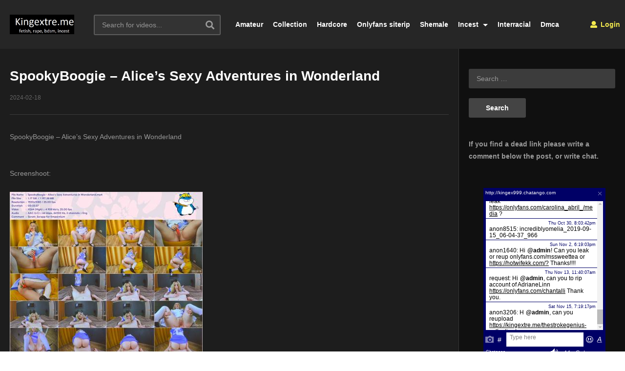

--- FILE ---
content_type: text/html; charset=UTF-8
request_url: https://kingextre.me/spookyboogie-alices-sexy-adventures-in-wonderland/
body_size: 13522
content:
<!DOCTYPE html>
<!--[if IE 7]>
<html class="ie ie7" lang="en-US">
<![endif]-->
<!--[if IE 8]>
<html class="ie ie8" lang="en-US">
<![endif]-->
<!--[if !(IE 7) | !(IE 8)  ]>-->
<html lang="en-US">
<!--<![endif]--><head>
<meta charset="UTF-8">
<meta name="viewport" content="width=device-width, initial-scale=1">
<link rel="profile" href="https://gmpg.org/xfn/11">
<link rel="pingback" href="https://kingextre.me/xmlrpc.php">
<meta property="og:image" content="https://img93.pixhost.to/images/945/446612617_spookyboogie_-_alices_sexy_adventures_in_wonderland.jpg"/><meta property="og:title" content="SpookyBoogie &#8211; Alice&#8217;s Sexy Adventures in Wonderland"/><meta property="og:url" content="https://kingextre.me/spookyboogie-alices-sexy-adventures-in-wonderland/"/><meta property="og:site_name" content="KingExtre.me - Download camsite videos"/><meta property="og:type" content="article"/><meta property="og:description" content="SpookyBoogie - Alice&#039;s Sexy Adventures in Wonderland




Screenshoot:



Download:

https://rapidgator.net/file/936dbe78620385788f57b261a1a1167c/SpookyBoogie_-_Alice"/><meta property="fb:app_id" content="" /><meta name="twitter:card" value="summary" /><meta name="twitter:site" content="@KingExtre.me - Download camsite videos" /><meta name="twitter:title" content="SpookyBoogie &#8211; Alice&#8217;s Sexy Adventures in Wonderland" /><meta name="twitter:description" content="SpookyBoogie - Alice&#039;s Sexy Adventures in Wonderland




Screenshoot:



Download:

https://rapidgator.net/file/936dbe78620385788f57b261a1a1167c/SpookyBoogie_-_Alice" /><meta name="twitter:image" content="https://img93.pixhost.to/images/945/446612617_spookyboogie_-_alices_sexy_adventures_in_wonderland.jpg" /><meta name="twitter:url" content="https://kingextre.me/spookyboogie-alices-sexy-adventures-in-wonderland/"/><meta name="description" content="SpookyBoogie - Alice&#039;s Sexy Adventures in Wonderland




Screenshoot:



Download:

https://rapidgator.net/file/936dbe78620385788f57b261a1a1167c/SpookyBoogie_-_Alice"/><meta name='robots' content='index, follow, max-image-preview:large, max-snippet:-1, max-video-preview:-1' />
	<style>img:is([sizes="auto" i], [sizes^="auto," i]) { contain-intrinsic-size: 3000px 1500px }</style>
	
	<!-- This site is optimized with the Yoast SEO plugin v26.3 - https://yoast.com/wordpress/plugins/seo/ -->
	<title>SpookyBoogie - Alice&#039;s Sexy Adventures in Wonderland</title>
	<meta name="description" content="SpookyBoogie - Alice&#039;s Sexy Adventures in Wonderland download" />
	<link rel="canonical" href="https://kingextre.me/spookyboogie-alices-sexy-adventures-in-wonderland/" />
	<meta property="og:locale" content="en_US" />
	<meta property="og:type" content="article" />
	<meta property="og:title" content="SpookyBoogie - Alice&#039;s Sexy Adventures in Wonderland" />
	<meta property="og:description" content="SpookyBoogie - Alice&#039;s Sexy Adventures in Wonderland download" />
	<meta property="og:url" content="https://kingextre.me/spookyboogie-alices-sexy-adventures-in-wonderland/" />
	<meta property="og:site_name" content="KingExtre.me - Download camsite videos" />
	<meta property="article:published_time" content="2024-02-18T20:29:50+00:00" />
	<meta property="og:image" content="https://img93.pixhost.to/images/945/446612617_spookyboogie_-_alices_sexy_adventures_in_wonderland.jpg" />
	<meta name="author" content="Anonymus" />
	<meta name="twitter:card" content="summary_large_image" />
	<meta name="twitter:image" content="https://img93.pixhost.to/images/945/446612617_spookyboogie_-_alices_sexy_adventures_in_wonderland.jpg" />
	<meta name="twitter:label1" content="Written by" />
	<meta name="twitter:data1" content="Anonymus" />
	<script type="application/ld+json" class="yoast-schema-graph">{"@context":"https://schema.org","@graph":[{"@type":"WebPage","@id":"https://kingextre.me/spookyboogie-alices-sexy-adventures-in-wonderland/","url":"https://kingextre.me/spookyboogie-alices-sexy-adventures-in-wonderland/","name":"SpookyBoogie - Alice's Sexy Adventures in Wonderland","isPartOf":{"@id":"https://kingextre.me/#website"},"primaryImageOfPage":"https://img93.pixhost.to/images/945/446612617_spookyboogie_-_alices_sexy_adventures_in_wonderland.jpg","image":["https://img93.pixhost.to/images/945/446612617_spookyboogie_-_alices_sexy_adventures_in_wonderland.jpg"],"thumbnailUrl":"https://img93.pixhost.to/images/945/446612617_spookyboogie_-_alices_sexy_adventures_in_wonderland.jpg","datePublished":"2024-02-18T20:29:50+00:00","author":{"@id":"https://kingextre.me/#/schema/person/f8ea06721564579da4fa0ecd8bf8231e"},"description":"SpookyBoogie - Alice's Sexy Adventures in Wonderland download","breadcrumb":{"@id":"https://kingextre.me/spookyboogie-alices-sexy-adventures-in-wonderland/#breadcrumb"},"inLanguage":"en-US","potentialAction":[{"@type":"ReadAction","target":["https://kingextre.me/spookyboogie-alices-sexy-adventures-in-wonderland/"]}]},{"@type":"ImageObject","inLanguage":"en-US","@id":"https://kingextre.me/spookyboogie-alices-sexy-adventures-in-wonderland/#primaryimage","url":"https://img93.pixhost.to/images/945/446612617_spookyboogie_-_alices_sexy_adventures_in_wonderland.jpg","contentUrl":"https://img93.pixhost.to/images/945/446612617_spookyboogie_-_alices_sexy_adventures_in_wonderland.jpg","width":"1000","height":"562","caption":"SpookyBoogie &#8211; Alice&#8217;s Sexy Adventures in Wonderland"},{"@type":"BreadcrumbList","@id":"https://kingextre.me/spookyboogie-alices-sexy-adventures-in-wonderland/#breadcrumb","itemListElement":[{"@type":"ListItem","position":1,"name":"Home","item":"https://kingextre.me/"},{"@type":"ListItem","position":2,"name":"SpookyBoogie &#8211; Alice&#8217;s Sexy Adventures in Wonderland"}]},{"@type":"WebSite","@id":"https://kingextre.me/#website","url":"https://kingextre.me/","name":"KingExtre.me - Download camsite videos","description":"Download manyvids, amateur, siterip, femdom, fetish videos.","potentialAction":[{"@type":"SearchAction","target":{"@type":"EntryPoint","urlTemplate":"https://kingextre.me/?s={search_term_string}"},"query-input":{"@type":"PropertyValueSpecification","valueRequired":true,"valueName":"search_term_string"}}],"inLanguage":"en-US"},{"@type":"Person","@id":"https://kingextre.me/#/schema/person/f8ea06721564579da4fa0ecd8bf8231e","name":"Anonymus","image":{"@type":"ImageObject","inLanguage":"en-US","@id":"https://kingextre.me/#/schema/person/image/","url":"https://secure.gravatar.com/avatar/07963c199d913af7e96a221d93d972028932583f80e2427e666c9bcf1cc29091?s=96&d=mm&r=g","contentUrl":"https://secure.gravatar.com/avatar/07963c199d913af7e96a221d93d972028932583f80e2427e666c9bcf1cc29091?s=96&d=mm&r=g","caption":"Anonymus"},"url":"https://kingextre.me/uploader/bob/"}]}</script>
	<!-- / Yoast SEO plugin. -->


<link rel="alternate" type="application/rss+xml" title="KingExtre.me - Download camsite videos &raquo; Feed" href="https://kingextre.me/feed/" />
<link rel="alternate" type="application/rss+xml" title="KingExtre.me - Download camsite videos &raquo; Comments Feed" href="https://kingextre.me/comments/feed/" />
<link rel="alternate" type="application/rss+xml" title="KingExtre.me - Download camsite videos &raquo; SpookyBoogie &#8211; Alice&#8217;s Sexy Adventures in Wonderland Comments Feed" href="https://kingextre.me/spookyboogie-alices-sexy-adventures-in-wonderland/feed/" />
<script type="text/javascript">
/* <![CDATA[ */
window._wpemojiSettings = {"baseUrl":"https:\/\/s.w.org\/images\/core\/emoji\/16.0.1\/72x72\/","ext":".png","svgUrl":"https:\/\/s.w.org\/images\/core\/emoji\/16.0.1\/svg\/","svgExt":".svg","source":{"concatemoji":"https:\/\/kingextre.me\/wp-includes\/js\/wp-emoji-release.min.js?ver=6.8.3"}};
/*! This file is auto-generated */
!function(s,n){var o,i,e;function c(e){try{var t={supportTests:e,timestamp:(new Date).valueOf()};sessionStorage.setItem(o,JSON.stringify(t))}catch(e){}}function p(e,t,n){e.clearRect(0,0,e.canvas.width,e.canvas.height),e.fillText(t,0,0);var t=new Uint32Array(e.getImageData(0,0,e.canvas.width,e.canvas.height).data),a=(e.clearRect(0,0,e.canvas.width,e.canvas.height),e.fillText(n,0,0),new Uint32Array(e.getImageData(0,0,e.canvas.width,e.canvas.height).data));return t.every(function(e,t){return e===a[t]})}function u(e,t){e.clearRect(0,0,e.canvas.width,e.canvas.height),e.fillText(t,0,0);for(var n=e.getImageData(16,16,1,1),a=0;a<n.data.length;a++)if(0!==n.data[a])return!1;return!0}function f(e,t,n,a){switch(t){case"flag":return n(e,"\ud83c\udff3\ufe0f\u200d\u26a7\ufe0f","\ud83c\udff3\ufe0f\u200b\u26a7\ufe0f")?!1:!n(e,"\ud83c\udde8\ud83c\uddf6","\ud83c\udde8\u200b\ud83c\uddf6")&&!n(e,"\ud83c\udff4\udb40\udc67\udb40\udc62\udb40\udc65\udb40\udc6e\udb40\udc67\udb40\udc7f","\ud83c\udff4\u200b\udb40\udc67\u200b\udb40\udc62\u200b\udb40\udc65\u200b\udb40\udc6e\u200b\udb40\udc67\u200b\udb40\udc7f");case"emoji":return!a(e,"\ud83e\udedf")}return!1}function g(e,t,n,a){var r="undefined"!=typeof WorkerGlobalScope&&self instanceof WorkerGlobalScope?new OffscreenCanvas(300,150):s.createElement("canvas"),o=r.getContext("2d",{willReadFrequently:!0}),i=(o.textBaseline="top",o.font="600 32px Arial",{});return e.forEach(function(e){i[e]=t(o,e,n,a)}),i}function t(e){var t=s.createElement("script");t.src=e,t.defer=!0,s.head.appendChild(t)}"undefined"!=typeof Promise&&(o="wpEmojiSettingsSupports",i=["flag","emoji"],n.supports={everything:!0,everythingExceptFlag:!0},e=new Promise(function(e){s.addEventListener("DOMContentLoaded",e,{once:!0})}),new Promise(function(t){var n=function(){try{var e=JSON.parse(sessionStorage.getItem(o));if("object"==typeof e&&"number"==typeof e.timestamp&&(new Date).valueOf()<e.timestamp+604800&&"object"==typeof e.supportTests)return e.supportTests}catch(e){}return null}();if(!n){if("undefined"!=typeof Worker&&"undefined"!=typeof OffscreenCanvas&&"undefined"!=typeof URL&&URL.createObjectURL&&"undefined"!=typeof Blob)try{var e="postMessage("+g.toString()+"("+[JSON.stringify(i),f.toString(),p.toString(),u.toString()].join(",")+"));",a=new Blob([e],{type:"text/javascript"}),r=new Worker(URL.createObjectURL(a),{name:"wpTestEmojiSupports"});return void(r.onmessage=function(e){c(n=e.data),r.terminate(),t(n)})}catch(e){}c(n=g(i,f,p,u))}t(n)}).then(function(e){for(var t in e)n.supports[t]=e[t],n.supports.everything=n.supports.everything&&n.supports[t],"flag"!==t&&(n.supports.everythingExceptFlag=n.supports.everythingExceptFlag&&n.supports[t]);n.supports.everythingExceptFlag=n.supports.everythingExceptFlag&&!n.supports.flag,n.DOMReady=!1,n.readyCallback=function(){n.DOMReady=!0}}).then(function(){return e}).then(function(){var e;n.supports.everything||(n.readyCallback(),(e=n.source||{}).concatemoji?t(e.concatemoji):e.wpemoji&&e.twemoji&&(t(e.twemoji),t(e.wpemoji)))}))}((window,document),window._wpemojiSettings);
/* ]]> */
</script>
<style id='wp-emoji-styles-inline-css' type='text/css'>

	img.wp-smiley, img.emoji {
		display: inline !important;
		border: none !important;
		box-shadow: none !important;
		height: 1em !important;
		width: 1em !important;
		margin: 0 0.07em !important;
		vertical-align: -0.1em !important;
		background: none !important;
		padding: 0 !important;
	}
</style>
<link rel='stylesheet' id='wp-block-library-css' href='https://kingextre.me/wp-includes/css/dist/block-library/style.min.css?ver=6.8.3' type='text/css' media='all' />
<style id='classic-theme-styles-inline-css' type='text/css'>
/*! This file is auto-generated */
.wp-block-button__link{color:#fff;background-color:#32373c;border-radius:9999px;box-shadow:none;text-decoration:none;padding:calc(.667em + 2px) calc(1.333em + 2px);font-size:1.125em}.wp-block-file__button{background:#32373c;color:#fff;text-decoration:none}
</style>
<style id='global-styles-inline-css' type='text/css'>
:root{--wp--preset--aspect-ratio--square: 1;--wp--preset--aspect-ratio--4-3: 4/3;--wp--preset--aspect-ratio--3-4: 3/4;--wp--preset--aspect-ratio--3-2: 3/2;--wp--preset--aspect-ratio--2-3: 2/3;--wp--preset--aspect-ratio--16-9: 16/9;--wp--preset--aspect-ratio--9-16: 9/16;--wp--preset--color--black: #000000;--wp--preset--color--cyan-bluish-gray: #abb8c3;--wp--preset--color--white: #ffffff;--wp--preset--color--pale-pink: #f78da7;--wp--preset--color--vivid-red: #cf2e2e;--wp--preset--color--luminous-vivid-orange: #ff6900;--wp--preset--color--luminous-vivid-amber: #fcb900;--wp--preset--color--light-green-cyan: #7bdcb5;--wp--preset--color--vivid-green-cyan: #00d084;--wp--preset--color--pale-cyan-blue: #8ed1fc;--wp--preset--color--vivid-cyan-blue: #0693e3;--wp--preset--color--vivid-purple: #9b51e0;--wp--preset--gradient--vivid-cyan-blue-to-vivid-purple: linear-gradient(135deg,rgba(6,147,227,1) 0%,rgb(155,81,224) 100%);--wp--preset--gradient--light-green-cyan-to-vivid-green-cyan: linear-gradient(135deg,rgb(122,220,180) 0%,rgb(0,208,130) 100%);--wp--preset--gradient--luminous-vivid-amber-to-luminous-vivid-orange: linear-gradient(135deg,rgba(252,185,0,1) 0%,rgba(255,105,0,1) 100%);--wp--preset--gradient--luminous-vivid-orange-to-vivid-red: linear-gradient(135deg,rgba(255,105,0,1) 0%,rgb(207,46,46) 100%);--wp--preset--gradient--very-light-gray-to-cyan-bluish-gray: linear-gradient(135deg,rgb(238,238,238) 0%,rgb(169,184,195) 100%);--wp--preset--gradient--cool-to-warm-spectrum: linear-gradient(135deg,rgb(74,234,220) 0%,rgb(151,120,209) 20%,rgb(207,42,186) 40%,rgb(238,44,130) 60%,rgb(251,105,98) 80%,rgb(254,248,76) 100%);--wp--preset--gradient--blush-light-purple: linear-gradient(135deg,rgb(255,206,236) 0%,rgb(152,150,240) 100%);--wp--preset--gradient--blush-bordeaux: linear-gradient(135deg,rgb(254,205,165) 0%,rgb(254,45,45) 50%,rgb(107,0,62) 100%);--wp--preset--gradient--luminous-dusk: linear-gradient(135deg,rgb(255,203,112) 0%,rgb(199,81,192) 50%,rgb(65,88,208) 100%);--wp--preset--gradient--pale-ocean: linear-gradient(135deg,rgb(255,245,203) 0%,rgb(182,227,212) 50%,rgb(51,167,181) 100%);--wp--preset--gradient--electric-grass: linear-gradient(135deg,rgb(202,248,128) 0%,rgb(113,206,126) 100%);--wp--preset--gradient--midnight: linear-gradient(135deg,rgb(2,3,129) 0%,rgb(40,116,252) 100%);--wp--preset--font-size--small: 13px;--wp--preset--font-size--medium: 20px;--wp--preset--font-size--large: 36px;--wp--preset--font-size--x-large: 42px;--wp--preset--spacing--20: 0.44rem;--wp--preset--spacing--30: 0.67rem;--wp--preset--spacing--40: 1rem;--wp--preset--spacing--50: 1.5rem;--wp--preset--spacing--60: 2.25rem;--wp--preset--spacing--70: 3.38rem;--wp--preset--spacing--80: 5.06rem;--wp--preset--shadow--natural: 6px 6px 9px rgba(0, 0, 0, 0.2);--wp--preset--shadow--deep: 12px 12px 50px rgba(0, 0, 0, 0.4);--wp--preset--shadow--sharp: 6px 6px 0px rgba(0, 0, 0, 0.2);--wp--preset--shadow--outlined: 6px 6px 0px -3px rgba(255, 255, 255, 1), 6px 6px rgba(0, 0, 0, 1);--wp--preset--shadow--crisp: 6px 6px 0px rgba(0, 0, 0, 1);}:where(.is-layout-flex){gap: 0.5em;}:where(.is-layout-grid){gap: 0.5em;}body .is-layout-flex{display: flex;}.is-layout-flex{flex-wrap: wrap;align-items: center;}.is-layout-flex > :is(*, div){margin: 0;}body .is-layout-grid{display: grid;}.is-layout-grid > :is(*, div){margin: 0;}:where(.wp-block-columns.is-layout-flex){gap: 2em;}:where(.wp-block-columns.is-layout-grid){gap: 2em;}:where(.wp-block-post-template.is-layout-flex){gap: 1.25em;}:where(.wp-block-post-template.is-layout-grid){gap: 1.25em;}.has-black-color{color: var(--wp--preset--color--black) !important;}.has-cyan-bluish-gray-color{color: var(--wp--preset--color--cyan-bluish-gray) !important;}.has-white-color{color: var(--wp--preset--color--white) !important;}.has-pale-pink-color{color: var(--wp--preset--color--pale-pink) !important;}.has-vivid-red-color{color: var(--wp--preset--color--vivid-red) !important;}.has-luminous-vivid-orange-color{color: var(--wp--preset--color--luminous-vivid-orange) !important;}.has-luminous-vivid-amber-color{color: var(--wp--preset--color--luminous-vivid-amber) !important;}.has-light-green-cyan-color{color: var(--wp--preset--color--light-green-cyan) !important;}.has-vivid-green-cyan-color{color: var(--wp--preset--color--vivid-green-cyan) !important;}.has-pale-cyan-blue-color{color: var(--wp--preset--color--pale-cyan-blue) !important;}.has-vivid-cyan-blue-color{color: var(--wp--preset--color--vivid-cyan-blue) !important;}.has-vivid-purple-color{color: var(--wp--preset--color--vivid-purple) !important;}.has-black-background-color{background-color: var(--wp--preset--color--black) !important;}.has-cyan-bluish-gray-background-color{background-color: var(--wp--preset--color--cyan-bluish-gray) !important;}.has-white-background-color{background-color: var(--wp--preset--color--white) !important;}.has-pale-pink-background-color{background-color: var(--wp--preset--color--pale-pink) !important;}.has-vivid-red-background-color{background-color: var(--wp--preset--color--vivid-red) !important;}.has-luminous-vivid-orange-background-color{background-color: var(--wp--preset--color--luminous-vivid-orange) !important;}.has-luminous-vivid-amber-background-color{background-color: var(--wp--preset--color--luminous-vivid-amber) !important;}.has-light-green-cyan-background-color{background-color: var(--wp--preset--color--light-green-cyan) !important;}.has-vivid-green-cyan-background-color{background-color: var(--wp--preset--color--vivid-green-cyan) !important;}.has-pale-cyan-blue-background-color{background-color: var(--wp--preset--color--pale-cyan-blue) !important;}.has-vivid-cyan-blue-background-color{background-color: var(--wp--preset--color--vivid-cyan-blue) !important;}.has-vivid-purple-background-color{background-color: var(--wp--preset--color--vivid-purple) !important;}.has-black-border-color{border-color: var(--wp--preset--color--black) !important;}.has-cyan-bluish-gray-border-color{border-color: var(--wp--preset--color--cyan-bluish-gray) !important;}.has-white-border-color{border-color: var(--wp--preset--color--white) !important;}.has-pale-pink-border-color{border-color: var(--wp--preset--color--pale-pink) !important;}.has-vivid-red-border-color{border-color: var(--wp--preset--color--vivid-red) !important;}.has-luminous-vivid-orange-border-color{border-color: var(--wp--preset--color--luminous-vivid-orange) !important;}.has-luminous-vivid-amber-border-color{border-color: var(--wp--preset--color--luminous-vivid-amber) !important;}.has-light-green-cyan-border-color{border-color: var(--wp--preset--color--light-green-cyan) !important;}.has-vivid-green-cyan-border-color{border-color: var(--wp--preset--color--vivid-green-cyan) !important;}.has-pale-cyan-blue-border-color{border-color: var(--wp--preset--color--pale-cyan-blue) !important;}.has-vivid-cyan-blue-border-color{border-color: var(--wp--preset--color--vivid-cyan-blue) !important;}.has-vivid-purple-border-color{border-color: var(--wp--preset--color--vivid-purple) !important;}.has-vivid-cyan-blue-to-vivid-purple-gradient-background{background: var(--wp--preset--gradient--vivid-cyan-blue-to-vivid-purple) !important;}.has-light-green-cyan-to-vivid-green-cyan-gradient-background{background: var(--wp--preset--gradient--light-green-cyan-to-vivid-green-cyan) !important;}.has-luminous-vivid-amber-to-luminous-vivid-orange-gradient-background{background: var(--wp--preset--gradient--luminous-vivid-amber-to-luminous-vivid-orange) !important;}.has-luminous-vivid-orange-to-vivid-red-gradient-background{background: var(--wp--preset--gradient--luminous-vivid-orange-to-vivid-red) !important;}.has-very-light-gray-to-cyan-bluish-gray-gradient-background{background: var(--wp--preset--gradient--very-light-gray-to-cyan-bluish-gray) !important;}.has-cool-to-warm-spectrum-gradient-background{background: var(--wp--preset--gradient--cool-to-warm-spectrum) !important;}.has-blush-light-purple-gradient-background{background: var(--wp--preset--gradient--blush-light-purple) !important;}.has-blush-bordeaux-gradient-background{background: var(--wp--preset--gradient--blush-bordeaux) !important;}.has-luminous-dusk-gradient-background{background: var(--wp--preset--gradient--luminous-dusk) !important;}.has-pale-ocean-gradient-background{background: var(--wp--preset--gradient--pale-ocean) !important;}.has-electric-grass-gradient-background{background: var(--wp--preset--gradient--electric-grass) !important;}.has-midnight-gradient-background{background: var(--wp--preset--gradient--midnight) !important;}.has-small-font-size{font-size: var(--wp--preset--font-size--small) !important;}.has-medium-font-size{font-size: var(--wp--preset--font-size--medium) !important;}.has-large-font-size{font-size: var(--wp--preset--font-size--large) !important;}.has-x-large-font-size{font-size: var(--wp--preset--font-size--x-large) !important;}
:where(.wp-block-post-template.is-layout-flex){gap: 1.25em;}:where(.wp-block-post-template.is-layout-grid){gap: 1.25em;}
:where(.wp-block-columns.is-layout-flex){gap: 2em;}:where(.wp-block-columns.is-layout-grid){gap: 2em;}
:root :where(.wp-block-pullquote){font-size: 1.5em;line-height: 1.6;}
</style>
<link rel='stylesheet' id='font-awesome-2-css' href='https://kingextre.me/wp-content/themes/videopr%202024/videopro/css/font-awesome/css/font-awesome.min.css?ver=5.0.6' type='text/css' media='all' />
<link rel='stylesheet' id='slick-css' href='https://kingextre.me/wp-content/themes/videopr%202024/videopro/css/slick.css?ver=6.8.3' type='text/css' media='all' />
<link rel='stylesheet' id='malihu-scroll-css' href='https://kingextre.me/wp-content/themes/videopr%202024/videopro/css/jquery.mCustomScrollbar.min.css?ver=6.8.3' type='text/css' media='all' />
<link rel='stylesheet' id='videopro-style-css' href='https://kingextre.me/wp-content/themes/videopr%202024/videopro/style.css?ver=6.8.3' type='text/css' media='all' />
<style id='videopro-style-inline-css' type='text/css'>
img.gform_ajax_spinner{background:url(https://kingextre.me/wp-content/themes/videopr%202024/videopro/images/ajax-loader.gif);}.cactus-listing-config.style-2 .cactus-post-item {
    width: 50%;
}
.category-premium-videos .cactus-listing-config.style-2 .cactus-post-item {
    width: 33.33333333%;
}
@media (max-width: 480px) {
.cactus-listing-config.style-2 .cactus-post-item, .category-premium-videos .cactus-listing-config.style-2 .cactus-post-ite {
    width: 100%;
}
}

.search-results .excerpt.sub-lineheight {
    display: none;
}


.single-format-standard .featured-img { display: none; }
</style>
<link rel='stylesheet' id='videopro-membership-css' href='https://kingextre.me/wp-content/themes/videopr%202024/videopro/css/membership.css?ver=6.8.3' type='text/css' media='all' />
<link rel='stylesheet' id='videopro-dark-style-css' href='https://kingextre.me/wp-content/themes/videopr%202024/videopro/css/dark.css?ver=6.8.3' type='text/css' media='all' />
<link rel='stylesheet' id='wp-pagenavi-css' href='https://kingextre.me/wp-content/plugins/wp-pagenavi/pagenavi-css.css?ver=2.70' type='text/css' media='all' />
<script type="text/javascript" src="https://kingextre.me/wp-includes/js/jquery/jquery.min.js?ver=3.7.1" id="jquery-core-js"></script>
<script type="text/javascript" src="https://kingextre.me/wp-includes/js/jquery/jquery-migrate.min.js?ver=3.4.1" id="jquery-migrate-js"></script>
<script type="text/javascript" id="videopro-ajax-request-js-extra">
/* <![CDATA[ */
var cactus = {"ajaxurl":"https:\/\/kingextre.me\/wp-admin\/admin-ajax.php","video_pro_main_color":"#d9251d","query_vars":{"page":0,"name":"spookyboogie-alices-sexy-adventures-in-wonderland","error":"","m":"","p":0,"post_parent":"","subpost":"","subpost_id":"","attachment":"","attachment_id":0,"pagename":"","page_id":0,"second":"","minute":"","hour":"","day":0,"monthnum":0,"year":0,"w":0,"category_name":"","tag":"","cat":"","tag_id":"","author":"","author_name":"","feed":"","tb":"","paged":0,"meta_key":"","meta_value":"","preview":"","s":"","sentence":"","title":"","fields":"all","menu_order":"","embed":"","category__in":[],"category__not_in":[],"category__and":[],"post__in":[],"post__not_in":[],"post_name__in":[],"tag__in":[],"tag__not_in":[],"tag__and":[],"tag_slug__in":[],"tag_slug__and":[],"post_parent__in":[],"post_parent__not_in":[],"author__in":[],"author__not_in":[],"search_columns":[],"ignore_sticky_posts":false,"suppress_filters":false,"cache_results":true,"update_post_term_cache":true,"update_menu_item_cache":false,"lazy_load_term_meta":true,"update_post_meta_cache":true,"post_type":"","posts_per_page":9,"nopaging":false,"comments_per_page":"50","no_found_rows":false,"order":"DESC"},"current_url":"https:\/\/kingextre.me\/spookyboogie-alices-sexy-adventures-in-wonderland"};
/* ]]> */
</script>
<script type="text/javascript" src="https://kingextre.me/wp-content/themes/videopr%202024/videopro/js/ajax.js?ver=6.8.3" id="videopro-ajax-request-js"></script>
<link rel="https://api.w.org/" href="https://kingextre.me/wp-json/" /><link rel="alternate" title="JSON" type="application/json" href="https://kingextre.me/wp-json/wp/v2/posts/10388134" /><link rel="EditURI" type="application/rsd+xml" title="RSD" href="https://kingextre.me/xmlrpc.php?rsd" />
<meta name="generator" content="WordPress 6.8.3" />
<link rel='shortlink' href='https://kingextre.me/?p=10388134' />
<link rel="alternate" title="oEmbed (JSON)" type="application/json+oembed" href="https://kingextre.me/wp-json/oembed/1.0/embed?url=https%3A%2F%2Fkingextre.me%2Fspookyboogie-alices-sexy-adventures-in-wonderland%2F" />
<link rel="alternate" title="oEmbed (XML)" type="text/xml+oembed" href="https://kingextre.me/wp-json/oembed/1.0/embed?url=https%3A%2F%2Fkingextre.me%2Fspookyboogie-alices-sexy-adventures-in-wonderland%2F&#038;format=xml" />
<link rel="icon" href="https://kingextre.me/wp-content/uploads/2020/09/k-50x50.jpg" sizes="32x32" />
<link rel="icon" href="https://kingextre.me/wp-content/uploads/2020/09/k.jpg" sizes="192x192" />
<link rel="apple-touch-icon" href="https://kingextre.me/wp-content/uploads/2020/09/k.jpg" />
<meta name="msapplication-TileImage" content="https://kingextre.me/wp-content/uploads/2020/09/k.jpg" />

<!-- FIFU:jsonld:begin -->
<script type="application/ld+json">{"@context":"https://schema.org","@graph":[{"@type":"ImageObject","@id":"https://img93.pixhost.to/images/945/446612617_spookyboogie_-_alices_sexy_adventures_in_wonderland.jpg","url":"https://img93.pixhost.to/images/945/446612617_spookyboogie_-_alices_sexy_adventures_in_wonderland.jpg","contentUrl":"https://img93.pixhost.to/images/945/446612617_spookyboogie_-_alices_sexy_adventures_in_wonderland.jpg","mainEntityOfPage":"https://kingextre.me/spookyboogie-alices-sexy-adventures-in-wonderland/"}]}</script>
<!-- FIFU:jsonld:end -->
<link rel="preload" as="image" href="https://img93.pixhost.to/images/945/446612617_spookyboogie_-_alices_sexy_adventures_in_wonderland.jpg"><link rel="preload" as="image" href="https://img93.pixhost.to/images/945/446610887_skylar_vox_23-10-11.jpg"><link rel="preload" as="image" href="https://img93.pixhost.to/images/945/446612825_spookyboogie_-_carrot_turned_into_dick_in_wonderland.jpg"></head>



<body class="wp-singular post-template-default single single-post postid-10388134 single-format-standard wp-theme-videopr2024videopro sidebar-right layout-fullwidth">
<div id="fb-root"></div>
<script async defer crossorigin="anonymous" src="https://connect.facebook.net/en_GB/sdk.js#xfbml=1&version=v6.0&appId=498927376861973&autoLogAppEvents=1"></script>
<a name="top" style="height:0; position:absolute; top:0;" id="top"></a>
<div id="body-wrap" data-background=" " class=" dark-schema">
    <div id="wrap">
    	        <header id="header-navigation">
    	<!--Navigation style-->
<div class="cactus-nav-control ">
    
		     <div class="cactus-nav-main dark-div  dark-bg-color-1" >
        
        <div class="cactus-container padding-30px ">
            
            <div class="cactus-row magin-30px">
                
                <!--nav left-->
                <div class="cactus-nav-left">
                    <!--logo-->
                    <div class="cactus-logo navigation-font">
                    	                        <a href="https://kingextre.me/" data-wpel-link="internal">
                        	<img src="https://kingextre.me/wp-content/uploads/2016/06/kingextre.me_-1.jpg" alt="KingExtre.me - Download camsite videos" title="KingExtre.me - Download camsite videos" class="cactus-img-logo">
                            
                                                    </a>
                    </div><!--logo-->
                    
                    <div class="cactus-main-menu cactus-open-left-sidebar right-logo navigation-font">
                        <ul>
                          <li><a href="javascript:;" data-wpel-link="internal"><span></span><span></span><span></span></a></li>
                        </ul>
                    </div>
                                        <!--header search-->
                    <div class="cactus-header-search-form search-box-expandable">
                    								<div class="cactus-main-menu cactus-open-search-mobile navigation-font">
								<ul>
								  <li><a href="javascript:;" data-wpel-link="internal"><i class="fas fa-search"></i></a></li>
								</ul>
							</div>
							<form action="https://kingextre.me/" method="get">								
								<input type="text" placeholder="Search for videos..." name="s" value="">
                                <i class="fas fa-search" aria-hidden="true"></i>
								<input type="submit" value="SEARCH"  id="searchsubmit" class="padding-small">                                
							</form>
                                            </div><!--header search-->
                    					                </div> <!--nav left-->
                
                <!--nav right-->
                <div class="cactus-nav-right">
                    <div class="cactus-main-menu cactus-open-menu-mobile navigation-font">
                        <ul>
                          <li><a href="javascript:;" data-wpel-link="internal"><i class="fas fa-bars"></i>MENU</a></li>
                        </ul>
                    </div>
                    
					                    <div class="cactus-main-menu cactus-user-login navigation-font">
                        <ul>                	                 
                            <li>   
                                                                      
                                    <a href="https://kingextre.me/wp-login.php?redirect_to=https%3A%2F%2Fkingextre.me%2Fspookyboogie-alices-sexy-adventures-in-wonderland" data-wpel-link="internal"><i class="fas fa-user"></i>&nbsp;Login</a>
                                                                                                </li>                                       
                        </ul>
                    </div>
						
                </div><!--nav right-->
                                    <!--nav left-->
                    <div class="cactus-nav-left cactus-only-main-menu">
                         <!--main menu / megamenu / Basic dropdown-->                                  
                        <div class="cactus-main-menu navigation-font">
                        	                            <ul class="nav navbar-nav">
                                <li id="nav-menu-item-10385166" class="main-menu-item menu-item-depth-0 menu-item menu-item-type-custom menu-item-object-custom"><a href="https://kingextre.me/tag/amateur/" class="menu-link  main-menu-link">Amateur </a></li>
<li id="nav-menu-item-10385167" class="main-menu-item menu-item-depth-0 menu-item menu-item-type-custom menu-item-object-custom"><a href="https://kingextre.me/tag/collection/" class="menu-link  main-menu-link">Collection </a></li>
<li id="nav-menu-item-10385168" class="main-menu-item menu-item-depth-0 menu-item menu-item-type-custom menu-item-object-custom"><a href="https://kingextre.me/tag/hardcore/" class="menu-link  main-menu-link">Hardcore </a></li>
<li id="nav-menu-item-10385169" class="main-menu-item menu-item-depth-0 menu-item menu-item-type-custom menu-item-object-custom"><a href="https://kingextre.me/tag/onlyfans-siterip/" class="menu-link  main-menu-link">Onlyfans siterip </a></li>
<li id="nav-menu-item-10385170" class="main-menu-item menu-item-depth-0 menu-item menu-item-type-custom menu-item-object-custom"><a href="https://kingextre.me/tag/shemale/" class="menu-link  main-menu-link">Shemale </a></li>
<li id="nav-menu-item-10385171" class="main-menu-item menu-item-depth-0 menu-item menu-item-type-custom menu-item-object-custom menu-item-has-children parent dropdown"><a href="https://kingextre.me/tag/incest/" class="menu-link dropdown-toggle disabled main-menu-link" data-toggle="dropdown" data-wpel-link="internal">Incest </a>
<ul class="dropdown-menu menu-depth-1">
	<li id="nav-menu-item-10385173" class="sub-menu-item menu-item-depth-1 menu-item menu-item-type-custom menu-item-object-custom"><a href="https://kingextre.me/tag/mother-son/" class="menu-link  sub-menu-link">Mother-son </a></li>
	<li id="nav-menu-item-10385172" class="sub-menu-item menu-item-depth-1 menu-item menu-item-type-custom menu-item-object-custom"><a href="https://kingextre.me/tag/brothers/" class="menu-link  sub-menu-link">Brothers </a></li>
	<li id="nav-menu-item-10385174" class="sub-menu-item menu-item-depth-1 menu-item menu-item-type-custom menu-item-object-custom"><a href="https://kingextre.me/tag/father-daughter/" class="menu-link  sub-menu-link">Father-daughter </a></li>

</ul>
</li>
<li id="nav-menu-item-10385175" class="main-menu-item menu-item-depth-0 menu-item menu-item-type-custom menu-item-object-custom"><a href="https://kingextre.me/tag/interracial/" class="menu-link  main-menu-link">Interracial </a></li>
<li id="nav-menu-item-10409829" class="main-menu-item menu-item-depth-0 menu-item menu-item-type-post_type menu-item-object-page"><a href="https://kingextre.me/dmca/" class="menu-link  main-menu-link">Dmca </a></li>
                                                           </ul>
                                                   </div><!--main menu-->
                    </div><!--nav left-->                                
                            </div>
            
        </div>
        
    </div>
    
</div>
<!--Navigation style-->
        </header>

        <div id="cactus-body-container">
    <div class="cactus-sidebar-control sb-ct-medium"> <!--sb-ct-medium, sb-ct-small-->
        <div class="cactus-container ">
            <div class="cactus-row">
            	                <div class="main-content-col">
                      <div class="main-content-col-body">
						                            <div class="single-post-content">
                              <article class="cactus-single-content hentry">
									<div class="style-post">
	            <div class="featured-img">
                <img post-id="10388134" fifu-featured="1" width="1000" height="562" src="https://img93.pixhost.to/images/945/446612617_spookyboogie_-_alices_sexy_adventures_in_wonderland.jpg" class="attachment-full size-full wp-post-image" alt="SpookyBoogie &#8211; Alice&#8217;s Sexy Adventures in Wonderland" title="SpookyBoogie &#8211; Alice&#8217;s Sexy Adventures in Wonderland" title="SpookyBoogie &#8211; Alice&#8217;s Sexy Adventures in Wonderland" decoding="async" fetchpriority="high" />            </div>
                </div>
									<h1 class="single-title entry-title">SpookyBoogie &#8211; Alice&#8217;s Sexy Adventures in Wonderland</h1>

									

<div class="post-metadata">
			<div class="left">
			<div class="posted-on metadata-font">
									<div class="date-time cactus-info font-size-1"><a href="https://kingextre.me/spookyboogie-alices-sexy-adventures-in-wonderland/" target="_self" class="cactus-info" rel="bookmark" data-wpel-link="internal"><time datetime="2024-02-18T21:29:50+01:00" class="entry-date updated">2024-02-18</time></a></div>
							</div>
		</div>
		<div class="right">
			<div class="posted-on metadata-font right">
							</div>
		</div>
		</div>

<div class="body-content">
    <p>SpookyBoogie &#8211; Alice&#8217;s Sexy Adventures in Wonderland</p>
<p>
<a href="https://img93.pixhost.to/images/945/446612617_spookyboogie_-_alices_sexy_adventures_in_wonderland.jpg" data-wpel-link="external" target="_blank" rel="external noopener noreferrer"></a></p>
<p>Screenshoot:</p>
<p><a href="https://img93.pixhost.to/images/945/446612618_spookyboogie_-_alices_sexy_adventures_in_wonderland-mp4.jpg" data-wpel-link="external" target="_blank" rel="external noopener noreferrer"><img decoding="async" src="https://t93.pixhost.to/thumbs/945/446612618_spookyboogie_-_alices_sexy_adventures_in_wonderland-mp4.jpg"/></a></p>
<p>Download:</p>
<p><a href="https://rapidgator.net/file/936dbe78620385788f57b261a1a1167c/SpookyBoogie_-_Alices_Sexy_Adventures_in_Wonderland.mp4" data-wpel-link="external" target="_blank" rel="external noopener noreferrer">https://rapidgator.net/file/936dbe78620385788f57b261a1a1167c/SpookyBoogie_-_Alices_Sexy_Adventures_in_Wonderland.mp4</a></p>
<p><span style="font-weight:bold;">General:</span></p>
<p>Name: SpookyBoogie &#8211; Alice&#8217;s Sexy Adventures in Wonderlandmp4<br />
Format: mp4  &#8211; Size: 1.17 GB &#8211;  00:33:37  &#8211;  1920 x    1080</p>
</div>
<div class="posted-on metadata-font">                                               
    <div class="categories tags cactus-info">
        <a href="https://kingextre.me/tag/amateur/" class="font-size-1" data-wpel-link="internal">Amateur videos</a><a href="https://kingextre.me/tag/hardcore/" class="font-size-1" data-wpel-link="internal">hardcore - amateur</a>    </div>
</div>
	<div class="cactus-navigation-post">
		<div class="cactus-navigation-post-content">
							<div class="prev-post">
					<a href="https://kingextre.me/skylar-vox-johnny-love/" rel="prev" title="Skylar Vox &#038; Johnny Love" data-wpel-link="internal"></a>
					<div class="cactus-listing-wrap">
						<div class="cactus-listing-config style-3">
							<div class="cactus-sub-wrap">

								<!--item listing-->
								<article class="cactus-post-item hentry">
									<div class="entry-content">
																					<!--picture (remove)-->
											<div class="picture">
												<div class="picture-content">
													<a href="https://kingextre.me/skylar-vox-johnny-love/" rel="prev" title="Skylar Vox &#038; Johnny Love" data-wpel-link="internal">
														<img post-id="10388131" fifu-featured="1" width="100" height="56"  src="https://img93.pixhost.to/images/945/446610887_skylar_vox_23-10-11.jpg" alt="Skylar Vox &#038; Johnny Love" title="Skylar Vox &#038; Johnny Love" title="Skylar Vox &#038; Johnny Love"/>													</a>
																									</div>
											</div>
											<!--picture-->
																				<div class="content">
											<div class="action-button heading-font"><span>PREV</span></div>
											<!--Title (no title remove)-->
											<h3 class="cactus-post-title entry-title h6">Skylar Vox &#038; Johnny Love</h3>
											<!--Title-->

											<div class="posted-on metadata-font">
																								<div class="date-time cactus-info font-size-1">
													<a href="https://kingextre.me/skylar-vox-johnny-love/" target="_self" class="cactus-info" rel="bookmark" data-wpel-link="internal"><time datetime="2024-02-18T21:28:01+01:00" class="entry-date updated">2024-02-18</time></a>												</div>
											</div>

										</div>
									</div>
								</article>
								<!--item listing-->

							</div>
						</div>
					</div>
				</div>
							<div class="next-post">
					<a href="https://kingextre.me/spookyboogie-carrot-turned-into-dick-in-wonderland/" rel="next" title="SpookyBoogie &#8211; Carrot turned into dick in Wonderland" data-wpel-link="internal"></a>
					<div class="cactus-listing-wrap">
						<div class="cactus-listing-config style-3">
							<div class="cactus-sub-wrap">

								<!--item listing-->
								<article class="cactus-post-item hentry">
									<div class="entry-content">
																					<!--picture (remove)-->
											<div class="picture">
												<div class="picture-content">
													<a href="https://kingextre.me/spookyboogie-carrot-turned-into-dick-in-wonderland/" class="post-link" rel="next" title="SpookyBoogie &#8211; Carrot turned into dick in Wonderland" data-wpel-link="internal">
														<img post-id="10388137" fifu-featured="1" width="100" height="56"  src="https://img93.pixhost.to/images/945/446612825_spookyboogie_-_carrot_turned_into_dick_in_wonderland.jpg" alt="SpookyBoogie &#8211; Carrot turned into dick in Wonderland" title="SpookyBoogie &#8211; Carrot turned into dick in Wonderland" title="SpookyBoogie &#8211; Carrot turned into dick in Wonderland"/>													</a>
																									</div>
											</div>
											<!--picture-->
																				<div class="content">
											<div class="action-button heading-font"><span>NEXT</span></div>
											<!--Title (no title remove)-->
											<h3 class="cactus-post-title entry-title h6">SpookyBoogie &#8211; Carrot turned into dick in Wonderland</h3>
											<!--Title-->

											<div class="posted-on metadata-font">
																								<div class="date-time cactus-info font-size-1">
													<a href="https://kingextre.me/spookyboogie-carrot-turned-into-dick-in-wonderland/" target="_self" class="cactus-info" rel="bookmark" data-wpel-link="internal"><time datetime="2024-02-18T21:31:38+01:00" class="entry-date updated">2024-02-18</time></a>												</div>
											</div>

										</div>
									</div>
								</article>
								<!--item listing-->

							</div>
						</div>
					</div>
				</div>
					</div>
	</div>
	
<div id="comments" class="comments-area">
	
	
		<div id="respond" class="comment-respond">
		<h3 id="reply-title" class="comment-reply-title">Post A Comment For The Creator: <a style="text-decoration:none" href="https://kingextre.me/uploader/bob/" data-wpel-link="internal">Anonymus</a> <small><a rel="nofollow" id="cancel-comment-reply-link" href="/spookyboogie-alices-sexy-adventures-in-wonderland/#respond" style="display:none;" data-wpel-link="internal">Cancel reply</a></small></h3><form action="https://kingextre.me/wp-comments-post.php" method="post" id="commentform" class="comment-form"><p class="comment-notes"><span id="email-notes">Your email address will not be published.</span> <span class="required-field-message">Required fields are marked <span class="required">*</span></span></p><textarea id="comment" name="comment" aria-required="true" required="required" placeholder="Your comment *"></textarea><input id="author" name="author" type="text" placeholder="Your Name *" value="" size="30" required='required' aria-required='true'>
<input id="email" placeholder="Your Email *" name="email" type="email" value="" size="30" required='required' aria-required='true'>
<input id="url" placeholder="Your Website" name="url" type="text" value="" size="30" />
<p class="form-submit"><input name="submit" type="submit" id="submit" class="submit" value="Post Comment" /> <input type='hidden' name='comment_post_ID' value='10388134' id='comment_post_ID' />
<input type='hidden' name='comment_parent' id='comment_parent' value='0' />
</p><p style="display: none;"><input type="hidden" id="akismet_comment_nonce" name="akismet_comment_nonce" value="9662a456b5" /></p><p style="display: none !important;" class="akismet-fields-container" data-prefix="ak_"><label>&#916;<textarea name="ak_hp_textarea" cols="45" rows="8" maxlength="100"></textarea></label><input type="hidden" id="ak_js_1" name="ak_js" value="9"/><script>document.getElementById( "ak_js_1" ).setAttribute( "value", ( new Date() ).getTime() );</script></p></form>	</div><!-- #respond -->
	
</div><!-- #comments -->
                              </article>
							</div>
							                      </div>
                  </div>
                 <!--Sidebar-->
<div class="cactus-sidebar ct-medium">
        <div class="cactus-sidebar-content">
		<aside id="search-2" class="   widget widget_search"><style>#search-2 .ct-sub-w-title{color:#FFFFFF !important; background:#FF0000 !important}</style><div class="widget-inner"><form role="search" method="get" class="search-form" action="https://kingextre.me/">
				<label>
					<span class="screen-reader-text">Search for:</span>
					<input type="search" class="search-field" placeholder="Search &hellip;" value="" name="s" />
				</label>
				<input type="submit" class="search-submit" value="Search" />
			</form></div></aside><aside id="text-20" class="   widget widget_text"><style>#text-20 .ct-sub-w-title{color:#FFFFFF !important; background:#FF0000 !important}</style><div class="widget-inner">			<div class="textwidget"><p><strong>If you find a dead link please write a comment below the post, or write chat. </strong></p>
</div>
		</div></aside><aside id="custom_html-2" class="widget_text  style-2 style-3  widget widget_custom_html"><style>#custom_html-2 .ct-sub-w-title{color:#FFFFFF !important; background:#FF0000 !important}</style><div class="widget_text widget-inner"><div class="textwidget custom-html-widget"><script id="cid0020000344132059066" data-cfasync="false" async src="//st.chatango.com/js/gz/emb.js" style="width: 250px;height: 350px;">{"handle":"kingex999","arch":"js","styles":{"a":"000066","b":100,"c":"FFFFFF","d":"FFFFFF","k":"000066","l":"000066","m":"000066","n":"FFFFFF","p":"10","q":"000066","r":100,"fwtickm":1}}</script></div></div></aside><aside id="tag_cloud-2" class="   widget widget_tag_cloud"><style>#tag_cloud-2 .ct-sub-w-title{color:#FFFFFF !important; background:#FF0000 !important}</style><div class="widget-inner"><h2 class="widget-title h4">Category:</h2><div class="tagcloud"><a href="https://kingextre.me/tag/18-years/" class="tag-cloud-link tag-link-3578 tag-link-position-1" style="font-size: 8pt;" aria-label="18 years (53 items)" data-wpel-link="internal">18 years</a>
<a href="https://kingextre.me/tag/amateur/" class="tag-cloud-link tag-link-2932 tag-link-position-2" style="font-size: 22pt;" aria-label="Amateur videos (71,492 items)" data-wpel-link="internal">Amateur videos</a>
<a href="https://kingextre.me/tag/anal/" class="tag-cloud-link tag-link-2889 tag-link-position-3" style="font-size: 15.538461538462pt;" aria-label="Anal (2,562 items)" data-wpel-link="internal">Anal</a>
<a href="https://kingextre.me/tag/animation/" class="tag-cloud-link tag-link-2909 tag-link-position-4" style="font-size: 9.974358974359pt;" aria-label="animation (148 items)" data-wpel-link="internal">animation</a>
<a href="https://kingextre.me/tag/asian/" class="tag-cloud-link tag-link-2922 tag-link-position-5" style="font-size: 16.435897435897pt;" aria-label="asian (4,082 items)" data-wpel-link="internal">asian</a>
<a href="https://kingextre.me/tag/audio/" class="tag-cloud-link tag-link-2918 tag-link-position-6" style="font-size: 10.737179487179pt;" aria-label="audio (216 items)" data-wpel-link="internal">audio</a>
<a href="https://kingextre.me/tag/bbw/" class="tag-cloud-link tag-link-2898 tag-link-position-7" style="font-size: 14.147435897436pt;" aria-label="bbw (1,260 items)" data-wpel-link="internal">bbw</a>
<a href="https://kingextre.me/tag/bdsm/" class="tag-cloud-link tag-link-2879 tag-link-position-8" style="font-size: 14.102564102564pt;" aria-label="bdsm (1,223 items)" data-wpel-link="internal">bdsm</a>
<a href="https://kingextre.me/tag/big-ass/" class="tag-cloud-link tag-link-2910 tag-link-position-9" style="font-size: 14.461538461538pt;" aria-label="big ass (1,464 items)" data-wpel-link="internal">big ass</a>
<a href="https://kingextre.me/tag/big-tits/" class="tag-cloud-link tag-link-2905 tag-link-position-10" style="font-size: 16.839743589744pt;" aria-label="big tits (4,961 items)" data-wpel-link="internal">big tits</a>
<a href="https://kingextre.me/tag/blowjob/" class="tag-cloud-link tag-link-2921 tag-link-position-11" style="font-size: 17.826923076923pt;" aria-label="blowjob/handjob (8,358 items)" data-wpel-link="internal">blowjob/handjob</a>
<a href="https://kingextre.me/tag/bondage/" class="tag-cloud-link tag-link-2933 tag-link-position-12" style="font-size: 13.25pt;" aria-label="bondage (795 items)" data-wpel-link="internal">bondage</a>
<a href="https://kingextre.me/tag/collection/" class="tag-cloud-link tag-link-2919 tag-link-position-13" style="font-size: 16.301282051282pt;" aria-label="collection and siterips (3,804 items)" data-wpel-link="internal">collection and siterips</a>
<a href="https://kingextre.me/tag/compilation/" class="tag-cloud-link tag-link-4545 tag-link-position-14" style="font-size: 13.25pt;" aria-label="Compilation (798 items)" data-wpel-link="internal">Compilation</a>
<a href="https://kingextre.me/tag/cumshot/" class="tag-cloud-link tag-link-2881 tag-link-position-15" style="font-size: 13.967948717949pt;" aria-label="cumshot (1,138 items)" data-wpel-link="internal">cumshot</a>
<a href="https://kingextre.me/tag/decensored/" class="tag-cloud-link tag-link-4729 tag-link-position-16" style="font-size: 10.512820512821pt;" aria-label="decensored (193 items)" data-wpel-link="internal">decensored</a>
<a href="https://kingextre.me/tag/dirty-talk/" class="tag-cloud-link tag-link-2893 tag-link-position-17" style="font-size: 17.153846153846pt;" aria-label="Dirty talk (5,892 items)" data-wpel-link="internal">Dirty talk</a>
<a href="https://kingextre.me/tag/feet/" class="tag-cloud-link tag-link-2917 tag-link-position-18" style="font-size: 13.967948717949pt;" aria-label="feet (1,138 items)" data-wpel-link="internal">feet</a>
<a href="https://kingextre.me/tag/femdom/" class="tag-cloud-link tag-link-2926 tag-link-position-19" style="font-size: 14.551282051282pt;" aria-label="femdom (1,544 items)" data-wpel-link="internal">femdom</a>
<a href="https://kingextre.me/tag/fetish/" class="tag-cloud-link tag-link-2878 tag-link-position-20" style="font-size: 14.910256410256pt;" aria-label="fetish (1,843 items)" data-wpel-link="internal">fetish</a>
<a href="https://kingextre.me/tag/general-porn/" class="tag-cloud-link tag-link-4217 tag-link-position-21" style="font-size: 18.185897435897pt;" aria-label="general porn (9,977 items)" data-wpel-link="internal">general porn</a>
<a href="https://kingextre.me/tag/hardcore/" class="tag-cloud-link tag-link-2902 tag-link-position-22" style="font-size: 20.698717948718pt;" aria-label="hardcore - amateur (36,134 items)" data-wpel-link="internal">hardcore - amateur</a>
<a href="https://kingextre.me/tag/images/" class="tag-cloud-link tag-link-2962 tag-link-position-23" style="font-size: 8.3141025641026pt;" aria-label="images (62 items)" data-wpel-link="internal">images</a>
<a href="https://kingextre.me/tag/incest/" class="tag-cloud-link tag-link-2885 tag-link-position-24" style="font-size: 16.211538461538pt;" aria-label="incest (3,617 items)" data-wpel-link="internal">incest</a>
<a href="https://kingextre.me/tag/brothers/" class="tag-cloud-link tag-link-2945 tag-link-position-25" style="font-size: 12.711538461538pt;" aria-label="Incest - brothers (598 items)" data-wpel-link="internal">Incest - brothers</a>
<a href="https://kingextre.me/tag/father-daughter/" class="tag-cloud-link tag-link-2890 tag-link-position-26" style="font-size: 12.038461538462pt;" aria-label="Incest - Father-daughter (427 items)" data-wpel-link="internal">Incest - Father-daughter</a>
<a href="https://kingextre.me/tag/mother-son/" class="tag-cloud-link tag-link-2888 tag-link-position-27" style="font-size: 14.955128205128pt;" aria-label="Incest - Mother-son (1,907 items)" data-wpel-link="internal">Incest - Mother-son</a>
<a href="https://kingextre.me/tag/interracial/" class="tag-cloud-link tag-link-2896 tag-link-position-28" style="font-size: 17.557692307692pt;" aria-label="interracial (7,197 items)" data-wpel-link="internal">interracial</a>
<a href="https://kingextre.me/tag/latex/" class="tag-cloud-link tag-link-2940 tag-link-position-29" style="font-size: 9.6153846153846pt;" aria-label="latex (122 items)" data-wpel-link="internal">latex</a>
<a href="https://kingextre.me/tag/lesbians/" class="tag-cloud-link tag-link-3588 tag-link-position-30" style="font-size: 15.179487179487pt;" aria-label="lesbians - amateur (2,124 items)" data-wpel-link="internal">lesbians - amateur</a>
<a href="https://kingextre.me/tag/masturbation/" class="tag-cloud-link tag-link-2916 tag-link-position-31" style="font-size: 15.717948717949pt;" aria-label="masturbation (amateur) (2,830 items)" data-wpel-link="internal">masturbation (amateur)</a>
<a href="https://kingextre.me/tag/new-release/" class="tag-cloud-link tag-link-4384 tag-link-position-32" style="font-size: 12.621794871795pt;" aria-label="new release (569 items)" data-wpel-link="internal">new release</a>
<a href="https://kingextre.me/tag/onlyfans-siterip/" class="tag-cloud-link tag-link-3708 tag-link-position-33" style="font-size: 18.141025641026pt;" aria-label="onlyfans siterip (9,717 items)" data-wpel-link="internal">onlyfans siterip</a>
<a href="https://kingextre.me/tag/onlyfans-siterip-request/" class="tag-cloud-link tag-link-4081 tag-link-position-34" style="font-size: 16.346153846154pt;" aria-label="onlyfans siterip request (3,853 items)" data-wpel-link="internal">onlyfans siterip request</a>
<a href="https://kingextre.me/tag/painanal/" class="tag-cloud-link tag-link-3607 tag-link-position-35" style="font-size: 9.0320512820513pt;" aria-label="painanal (90 items)" data-wpel-link="internal">painanal</a>
<a href="https://kingextre.me/tag/pegging/" class="tag-cloud-link tag-link-2883 tag-link-position-36" style="font-size: 13.608974358974pt;" aria-label="Pegging (957 items)" data-wpel-link="internal">Pegging</a>
<a href="https://kingextre.me/tag/piss/" class="tag-cloud-link tag-link-2953 tag-link-position-37" style="font-size: 11.141025641026pt;" aria-label="piss (269 items)" data-wpel-link="internal">piss</a>
<a href="https://kingextre.me/tag/popular-post/" class="tag-cloud-link tag-link-2927 tag-link-position-38" style="font-size: 12.442307692308pt;" aria-label="popular post (529 items)" data-wpel-link="internal">popular post</a>
<a href="https://kingextre.me/tag/porn-music/" class="tag-cloud-link tag-link-4695 tag-link-position-39" style="font-size: 11.230769230769pt;" aria-label="porn music (278 items)" data-wpel-link="internal">porn music</a>
<a href="https://kingextre.me/tag/remaster/" class="tag-cloud-link tag-link-4366 tag-link-position-40" style="font-size: 12.532051282051pt;" aria-label="remaster (544 items)" data-wpel-link="internal">remaster</a>
<a href="https://kingextre.me/tag/shemale/" class="tag-cloud-link tag-link-4333 tag-link-position-41" style="font-size: 16.480769230769pt;" aria-label="shemale (4,151 items)" data-wpel-link="internal">shemale</a>
<a href="https://kingextre.me/tag/shemale-request/" class="tag-cloud-link tag-link-4628 tag-link-position-42" style="font-size: 8.3589743589744pt;" aria-label="shemale request (63 items)" data-wpel-link="internal">shemale request</a>
<a href="https://kingextre.me/tag/spanking/" class="tag-cloud-link tag-link-2929 tag-link-position-43" style="font-size: 10.467948717949pt;" aria-label="spanking (189 items)" data-wpel-link="internal">spanking</a>
<a href="https://kingextre.me/tag/teen/" class="tag-cloud-link tag-link-2886 tag-link-position-44" style="font-size: 13.205128205128pt;" aria-label="teen (783 items)" data-wpel-link="internal">teen</a>
<a href="https://kingextre.me/tag/titsfuck/" class="tag-cloud-link tag-link-4344 tag-link-position-45" style="font-size: 10.602564102564pt;" aria-label="titsfuck (201 items)" data-wpel-link="internal">titsfuck</a></div>
</div></aside><aside id="text-16" class="   widget widget_text"><style>#text-16 .ct-sub-w-title{color:#FFFFFF !important; background:#FF0000 !important}</style><div class="widget-inner">			<div class="textwidget"><p><a href="http://fivestarpornsites.com" target="_blank" rel="noopener external noreferrer" data-wpel-link="external"><img class="alignnone size-full wp-image-10090437" src="https://kingextre.me/wp-content/uploads/2020/03/unnamedfdfdf.jpg" alt="" width="300" height="250" /></a></p>
</div>
		</div></aside><aside id="text-14" class="   widget widget_text"><style>#text-14 .ct-sub-w-title{color:#FFFFFF !important; background:#FF0000 !important}</style><div class="widget-inner"><h2 class="widget-title h4">Partner site:</h2>			<div class="textwidget"><p><a href="http://fivestarpornsites.com/" target="_blank" rel="nofollow noopener external noreferrer" data-wpel-link="external">fivestarpornsites</a></p>
<p><a href="http://ruleporn.com/" target="_blank" rel="nofollow noopener external noreferrer" data-wpel-link="external">Homemade Videos</a></p>
<p><a href="http://Thepornlist.net" target="_blank" rel="nofollow noopener external noreferrer" data-wpel-link="external">Top Porn Sites</a></p>
<p><a href="http://sexo18.net" target="_blank" rel="nofollow noopener external noreferrer" data-wpel-link="external">Sexo 18 Hot babes</a></p>
<p><a href="http://milfantasy.com" target="_blank" rel="nofollow noopener external noreferrer" data-wpel-link="external">MILF Roleplay Clips</a></p>
<p><a href="http://k2sporn.com" target="_blank" rel="nofollow noopener external noreferrer" data-wpel-link="external">Keep2Share Porn</a></p>
<p><a href="http://nitroflareporn.com" target="_blank" rel="nofollow noopener external noreferrer" data-wpel-link="external">Nitroflare Porn </a></p>
<p><a href="http://yourdailypornvideos.com" target="_blank" rel="nofollow noopener external noreferrer" data-wpel-link="external"><b>Free porn videos</b></a></p>
<p><a href="http://pornfactors.com/" target="_blank" rel="nofollow noopener external noreferrer" data-wpel-link="external">Porn siterip,  collection</a></p>
<p><a href="http://PornFrost.com" target="_blank" rel="noopener external noreferrer" data-wpel-link="external">Top Porn List</a></p>
<p><a href="http://pornofint.net" target="_blank" rel="noopener external noreferrer" data-wpel-link="external">pornofint.net</a></p>
<p><a href="https://kimochi.tv" target="_blank" rel="noopener external noreferrer" data-wpel-link="external">Download porn</a></p>
<p><a href="http://fivestarpornsites.com/" target="_blank" rel="nofollow noopener external noreferrer" data-wpel-link="external">fivestarpornsites</a></p>
<p><a href="http://www.bigpornsiteslist.com" target="_blank" rel="nofollow noopener external noreferrer" data-wpel-link="external">bigpornsiteslist</a></p>
<p><a href="https://area51.to" target="_blank" rel="nofollow noopener external noreferrer" data-wpel-link="external">AREA51 &#8211; Porn Links</a></p>
<p><a title="Turbobit Download Porn Video" href="http://turbobitxxx.com/" target="_blank" rel="nofollow noopener external noreferrer" data-wpel-link="external">Turbobit XXX Porn</a></p>
<p><a href="http://www.morefunforyou.com" target="_blank" rel="nofollow noopener external noreferrer" data-wpel-link="external">Best Porn gifs</a></p>
<p><a href="http://fetish-island.com" target="_blank" rel="noopener external noreferrer" data-wpel-link="external">fetish-island.com</a></p>
<p><a href="https://forum.intporn.com" target="_blank" rel="noopener external noreferrer" data-wpel-link="external">forum.intporn.com</a></p>
<p><a href="http://vipergirls.to" target="_blank" rel="noopener external noreferrer" data-wpel-link="external">vipergirls.to</a></p>
<p><a href="http://www.pornsitesnow.com/" target="_blank" rel="noopener external noreferrer" data-wpel-link="external">Best porn sites</a></p>
<p><a href="https://thebestfetishsites.com/" target="_blank" rel="noopener external noreferrer" data-wpel-link="external">thebestfetishsites</a></p>
<p><a href="https://thepornmap.com/list/best-fetish-porn-sites" target="_blank" rel="noopener external noreferrer" data-wpel-link="external">Best Fetish Porn Sites</a></p>
<p><a href="https://pornsavant.com" target="_blank" rel="noopener external noreferrer" data-wpel-link="external">pornsavant</a></p>
<p><a href="https://smplace.com" target="_blank" rel="noopener external noreferrer" data-wpel-link="external">Smplace.com</a></p>
<p><a title="pornobay.org" href="http://pornobay.org/" target="_blank" rel="noopener external noreferrer" data-wpel-link="external">http://pornobay.org/</a></p>
<p><a href="https://bestpremiumpornsite.com/" target="_blank" rel="noopener external noreferrer" data-wpel-link="external">Best Paid Porn Sites</a></p>
<p><a href="https://porn4k.to/" target="_blank" rel="dofollow noopener rel= external noreferrer" data-wpel-link="external">Porn4k.to</a></p>
<p><a href="https://vipgirlstr.net/onlyfans-video" target="_blank" rel="noopener external noreferrer" data-wpel-link="external">TOP Onlyfans Leak</a></p>
<p><a href="https://abclider.com/" target="_blank" rel="noopener external noreferrer" data-wpel-link="external">abclider</a></p>
<p><a href="https://eroticity.net" target="_blank" rel="noopener external noreferrer" data-wpel-link="external">eroticity.net</a></p>
<p><a href="https://porncoven.com" target="_blank" rel="noopener external noreferrer" data-wpel-link="external">porncoven.com</a></p>
<p><a title="Free Porn Forum" href="https://rawporn.org/" data-wpel-link="external" target="_blank" rel="external noopener noreferrer">Porn Forum</a></p>
<p><a href="http://www.babeforums.org" target="_blank" rel="noopener external noreferrer" data-wpel-link="external">babeforums</a></p>
</div>
		</div></aside><aside id="block-7" class="   widget widget_block widget_text"><div class="widget-inner">
<p></p>
</div></aside>  
    </div>  
</div>
<!--Sidebar-->            </div>
        </div>
    </div>
</div>
            <!--footer-->
            <footer>
            	<div class="footer-inner dark-div">
                	                </div>
                
                <div class="footer-info dark-div">
                	<div class="cactus-container padding-20px">
                    	<div class="cactus-row magin-20px">
                        	<div class="copyright font-1">kingextre.me - download fetish videos</div>
                            <div class="link font-1">
                            	<div class="menu-footer-menu-container ">
                                	<ul id="menu-footer-menu" class="menu">
                                    	                                    </ul>
                                </div>
                            </div>
                        </div>
                    </div>
                 </div>
            </footer><!--footer-->
                	</div>
        
                        
        <!--Menu moblie-->
        <div class="canvas-ovelay"></div>
        <div id="off-canvas" class="off-canvas-default dark-div">
          <div class="off-canvas-inner navigation-font">
            <div class="close-canvas-menu"> <i class="fas fa-times"></i> CLOSE </div>
            <nav class="off-menu">
              <ul>                        	
				  <li id="nav-menu-item-10385166" class="main-menu-item menu-item-depth-0 menu-item menu-item-type-custom menu-item-object-custom"><a href="https://kingextre.me/tag/amateur/" class="menu-link  main-menu-link">Amateur </a></li>
<li id="nav-menu-item-10385167" class="main-menu-item menu-item-depth-0 menu-item menu-item-type-custom menu-item-object-custom"><a href="https://kingextre.me/tag/collection/" class="menu-link  main-menu-link">Collection </a></li>
<li id="nav-menu-item-10385168" class="main-menu-item menu-item-depth-0 menu-item menu-item-type-custom menu-item-object-custom"><a href="https://kingextre.me/tag/hardcore/" class="menu-link  main-menu-link">Hardcore </a></li>
<li id="nav-menu-item-10385169" class="main-menu-item menu-item-depth-0 menu-item menu-item-type-custom menu-item-object-custom"><a href="https://kingextre.me/tag/onlyfans-siterip/" class="menu-link  main-menu-link">Onlyfans siterip </a></li>
<li id="nav-menu-item-10385170" class="main-menu-item menu-item-depth-0 menu-item menu-item-type-custom menu-item-object-custom"><a href="https://kingextre.me/tag/shemale/" class="menu-link  main-menu-link">Shemale </a></li>
<li id="nav-menu-item-10385171" class="main-menu-item menu-item-depth-0 menu-item menu-item-type-custom menu-item-object-custom menu-item-has-children parent dropdown"><a href="https://kingextre.me/tag/incest/" class="menu-link dropdown-toggle disabled main-menu-link" data-toggle="dropdown" data-wpel-link="internal">Incest </a>
<ul class="dropdown-menu menu-depth-1">
	<li id="nav-menu-item-10385173" class="sub-menu-item menu-item-depth-1 menu-item menu-item-type-custom menu-item-object-custom"><a href="https://kingextre.me/tag/mother-son/" class="menu-link  sub-menu-link">Mother-son </a></li>
	<li id="nav-menu-item-10385172" class="sub-menu-item menu-item-depth-1 menu-item menu-item-type-custom menu-item-object-custom"><a href="https://kingextre.me/tag/brothers/" class="menu-link  sub-menu-link">Brothers </a></li>
	<li id="nav-menu-item-10385174" class="sub-menu-item menu-item-depth-1 menu-item menu-item-type-custom menu-item-object-custom"><a href="https://kingextre.me/tag/father-daughter/" class="menu-link  sub-menu-link">Father-daughter </a></li>

</ul>
</li>
<li id="nav-menu-item-10385175" class="main-menu-item menu-item-depth-0 menu-item menu-item-type-custom menu-item-object-custom"><a href="https://kingextre.me/tag/interracial/" class="menu-link  main-menu-link">Interracial </a></li>
<li id="nav-menu-item-10409829" class="main-menu-item menu-item-depth-0 menu-item menu-item-type-post_type menu-item-object-page"><a href="https://kingextre.me/dmca/" class="menu-link  main-menu-link">Dmca </a></li>
                                </ul>
            </nav>
          </div>
        </div>
        <!--Menu moblie-->
    </div>
    
    <script type="speculationrules">
{"prefetch":[{"source":"document","where":{"and":[{"href_matches":"\/*"},{"not":{"href_matches":["\/wp-*.php","\/wp-admin\/*","\/wp-content\/uploads\/*","\/wp-content\/*","\/wp-content\/plugins\/*","\/wp-content\/themes\/videopr%202024\/videopro\/*","\/*\\?(.+)"]}},{"not":{"selector_matches":"a[rel~=\"nofollow\"]"}},{"not":{"selector_matches":".no-prefetch, .no-prefetch a"}}]},"eagerness":"conservative"}]}
</script>
<script type="text/javascript" id="rtrar.appLocal-js-extra">
/* <![CDATA[ */
var rtafr = {"rules":""};
/* ]]> */
</script>
<script type="text/javascript" src="https://kingextre.me/wp-content/plugins/real-time-auto-find-and-replace/assets/js/rtafar.local.js?ver=1.7.8" id="rtrar.appLocal-js"></script>
<script type="text/javascript" src="https://kingextre.me/wp-content/themes/videopr%202024/videopro/inc/megamenu/js/mashmenu.js?ver=1.6" id="mashmenu-js-js"></script>
<script type="text/javascript" src="https://kingextre.me/wp-content/themes/videopr%202024/videopro/js/bootstrap-lib.js?ver=3.1.1" id="bootstrap-js"></script>
<script type="text/javascript" src="https://kingextre.me/wp-content/themes/videopr%202024/videopro/js/slick.min.js?ver=1.1.0" id="slick-js"></script>
<script type="text/javascript" src="https://kingextre.me/wp-content/themes/videopr%202024/videopro/js/jquery.mCustomScrollbar.concat.min.js?ver=3.1.12" id="malihu-scroll-js"></script>
<script type="text/javascript" src="https://kingextre.me/wp-content/themes/videopr%202024/videopro/js/js.cookie.js?ver=2.1.1" id="js-cookie-js"></script>
<script type="text/javascript" src="https://kingextre.me/wp-content/themes/videopr%202024/videopro/js/isotope.js?ver=3.0.1" id="js-isotope-js"></script>
<script type="text/javascript" src="https://kingextre.me/wp-includes/js/comment-reply.min.js?ver=6.8.3" id="comment-reply-js" async="async" data-wp-strategy="async"></script>
<script type="text/javascript" src="https://kingextre.me/wp-content/themes/videopr%202024/videopro/js/template.js?ver=6.8.3" id="videopro-theme-js-js"></script>
<script type="text/javascript" src="https://kingextre.me/wp-content/plugins/page-links-to/dist/new-tab.js?ver=3.3.7" id="page-links-to-js"></script>
<script type="text/javascript" src="https://kingextre.me/wp-content/plugins/real-time-auto-find-and-replace/assets/js/rtafar.app.min.js?ver=1.7.8" id="rtrar.app-js"></script>
<script defer type="text/javascript" src="https://kingextre.me/wp-content/plugins/akismet/_inc/akismet-frontend.js?ver=1763065350" id="akismet-frontend-js"></script>
     
<script defer src="https://static.cloudflareinsights.com/beacon.min.js/vcd15cbe7772f49c399c6a5babf22c1241717689176015" integrity="sha512-ZpsOmlRQV6y907TI0dKBHq9Md29nnaEIPlkf84rnaERnq6zvWvPUqr2ft8M1aS28oN72PdrCzSjY4U6VaAw1EQ==" data-cf-beacon='{"version":"2024.11.0","token":"3ddf2d92d4da4dcd910e3270a32ab485","r":1,"server_timing":{"name":{"cfCacheStatus":true,"cfEdge":true,"cfExtPri":true,"cfL4":true,"cfOrigin":true,"cfSpeedBrain":true},"location_startswith":null}}' crossorigin="anonymous"></script>
</body>
</html>